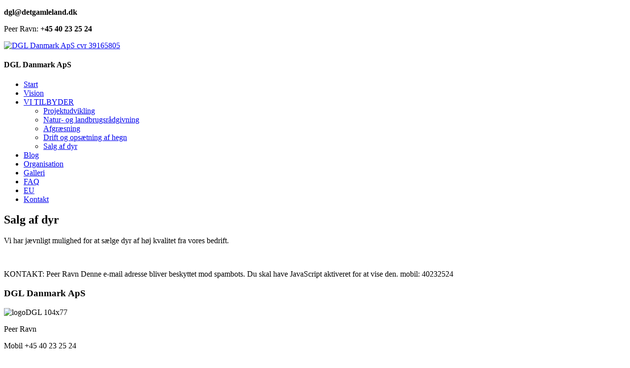

--- FILE ---
content_type: text/html; charset=utf-8
request_url: https://www.detgamleland.dk/index.php/landbrugsradgivning/salg-af-dyr
body_size: 7711
content:
<!DOCTYPE html>
<html xmlns="http://www.w3.org/1999/xhtml" xml:lang="da-dk" lang="da-dk" dir="ltr">
<head>
<meta name="viewport" content="width=device-width, initial-scale=1.0" />
<link rel="preconnect" href="https://fonts.gstatic.com">
	<link href="/media/templates/site/fitness/images/icons/favicon.ico" rel="shortcut icon" type="image/vnd.microsoft.icon" />
<link href="/media/templates/site/fitness/images/icons/icon180x180.png" rel="apple-touch-icon" />
<link href="/media/templates/site/fitness/images/icons/icon192x192.png" rel="icon" sizes="192x192" />

<meta charset="utf-8">
	<meta name="generator" content="Joomla! - Open Source Content Management">
	<title>Salg af dyr</title>
	<link href="/index.php/landbrugsradgivning/salg-af-dyr?format=feed&amp;type=rss" rel="alternate" type="application/rss+xml" title="Salg af dyr">
	<link href="/index.php/landbrugsradgivning/salg-af-dyr?format=feed&amp;type=atom" rel="alternate" type="application/atom+xml" title="Salg af dyr">
<link href="/media/vendor/joomla-custom-elements/css/joomla-alert.min.css?0.2.0" rel="stylesheet" />
	<link href="/plugins/system/jcemediabox/css/jcemediabox.min.css?979511e85263de6d59b56526f2cb61d7" rel="stylesheet" />
	<link href="/plugins/system/jce/css/content.css?badb4208be409b1335b815dde676300e" rel="stylesheet" />
	<link href="https://fonts.googleapis.com/css2?family=Montserrat:wght@400;700&amp;family=Exo+2:wght@400;700&amp;family=Raleway:wght@400;500&amp;display=swap" rel="stylesheet" />
	<link href="/media/templates/site/sparky_framework/css/normalize.css" rel="stylesheet" />
	<link href="/media/vendor/bootstrap/css/bootstrap.min.css" rel="stylesheet" />
	<link href="/media/templates/site/fitness/css/sparky-id47-230302095119.css" rel="stylesheet" />
	<link href="/media/templates/site/fitness/css/custom.css" rel="stylesheet" />
	<link href="/media/templates/site/fitness/css/styles/style2.css" rel="stylesheet" />
	<link href="/modules/mod_hot_responsive_lightbox/tmpl/style.css" rel="stylesheet" />
	<link href="/plugins/system/cookiespolicynotificationbar/assets/css/cpnb-style.min.css" rel="stylesheet" />
	<style>:root {
  --sparkycolor1: #ffffff;
  --sparkycolor2: #ffffff;
  --sparkycolor3: #ffffff;
  --sparkycolor4: #ffffff;
  --sparkycolor5: #ffffff;
  --sparkycolor6: #ffffff;
}</style>
	<style>

#responsivelightbox {
	text-align: center;
}

#responsivelightbox ul {
	margin: 0;
	padding: 0;
}

#responsivelightbox li {
	margin:5px 5px;
	display: inline-block;
	background: none;
	padding: 0;
}

#responsivelightbox img {
	width:80px;
	height:80px;
	border:0px solid #cccccc;
	padding:0px;
	background: #eeeeee;
	-webkit-box-shadow: 0 0 0.313em rgba( 0, 0, 0, .05 );
	box-shadow: 0 0 0.313em rgba( 0, 0, 0, .05 );
	-webkit-transition: -webkit-box-shadow .3s ease, border-color .3s ease;
	transition: box-shadow .3s ease, border-color .3s ease;
}

#responsivelightbox img:hover,
#responsivelightbox img:focus {
	border:0px solid #ffffff;
	background: #ffffff;
	-webkit-box-shadow: 0 0 0.938em rgba( 0, 0, 0, .25 );
	box-shadow: 0 0 0.938em rgba( 0, 0, 0, .25 );
}

#imagelightbox-overlay {
	background-color: rgba( 255,255,255, .9 );
}

@media only screen and (max-width: 41.250em) {

	#responsivelightbox {
		width: 100%;
	}
}

</style>
	<style>

/* BEGIN: Cookies Policy Notification Bar - J! system plugin (Powered by: Web357.com) */
.cpnb-outer { border-color: rgba(32, 34, 38, 1); }
.cpnb-outer.cpnb-div-position-top { border-bottom-width: 1px; }
.cpnb-outer.cpnb-div-position-bottom { border-top-width: 1px; }
.cpnb-outer.cpnb-div-position-top-left, .cpnb-outer.cpnb-div-position-top-right, .cpnb-outer.cpnb-div-position-bottom-left, .cpnb-outer.cpnb-div-position-bottom-right { border-width: 1px; }
.cpnb-message { color: #F1F1F3; }
.cpnb-message a { color: #FFF }
.cpnb-button, .cpnb-button-ok, .cpnb-m-enableAllButton { -webkit-border-radius: 4px; -moz-border-radius: 4px; border-radius: 4px; font-size: 12px; color: #fff; background-color: rgba(59, 137, 199, 1); }
.cpnb-button:hover, .cpnb-button:focus, .cpnb-button-ok:hover, .cpnb-button-ok:focus, .cpnb-m-enableAllButton:hover, .cpnb-m-enableAllButton:focus { color: #fff; background-color: rgba(49, 118, 175, 1); }
.cpnb-button-decline, .cpnb-button-delete, .cpnb-button-decline-modal, .cpnb-m-DeclineAllButton { color: #fff; background-color: rgba(119, 31, 31, 1); }
.cpnb-button-decline:hover, .cpnb-button-decline:focus, .cpnb-button-delete:hover, .cpnb-button-delete:focus, .cpnb-button-decline-modal:hover, .cpnb-button-decline-modal:focus, .cpnb-m-DeclineAllButton:hover, .cpnb-m-DeclineAllButton:focus { color: #fff; background-color: rgba(175, 38, 20, 1); }
.cpnb-button-cancel, .cpnb-button-reload, .cpnb-button-cancel-modal { color: #fff; background-color: rgba(90, 90, 90, 1); }
.cpnb-button-cancel:hover, .cpnb-button-cancel:focus, .cpnb-button-reload:hover, .cpnb-button-reload:focus, .cpnb-button-cancel-modal:hover, .cpnb-button-cancel-modal:focus { color: #fff; background-color: rgba(54, 54, 54, 1); }
.cpnb-button-settings, .cpnb-button-settings-modal { color: #fff; background-color: rgba(90, 90, 90, 1); }
.cpnb-button-settings:hover, .cpnb-button-settings:focus, .cpnb-button-settings-modal:hover, .cpnb-button-settings-modal:focus { color: #fff; background-color: rgba(54, 54, 54, 1); }
.cpnb-button-more-default, .cpnb-button-more-modal { color: #fff; background-color: rgba(123, 138, 139, 1); }
.cpnb-button-more-default:hover, .cpnb-button-more-modal:hover, .cpnb-button-more-default:focus, .cpnb-button-more-modal:focus { color: #fff; background-color: rgba(105, 118, 119, 1); }
.cpnb-m-SaveChangesButton { color: #fff; background-color: rgba(133, 199, 136, 1); }
.cpnb-m-SaveChangesButton:hover, .cpnb-m-SaveChangesButton:focus { color: #fff; background-color: rgba(96, 153, 100, 1); }
@media only screen and (max-width: 600px) {
.cpnb-left-menu-toggle::after, .cpnb-left-menu-toggle-button {
content: "Categories";
}
}
/* END: Cookies Policy Notification Bar - J! system plugin (Powered by: Web357.com) */
</style>
<script src="/media/vendor/jquery/js/jquery.min.js?3.6.3"></script>
	<script src="/media/legacy/js/jquery-noconflict.min.js?04499b98c0305b16b373dff09fe79d1290976288"></script>
	<script src="/media/mod_menu/js/menu.min.js?b0a5df66db65944b856b040342343f55" defer></script>
	<script type="application/json" class="joomla-script-options new">{"joomla.jtext":{"ERROR":"Fejl","MESSAGE":"Besked","NOTICE":"Bem\u00e6rk","WARNING":"Advarsel","JCLOSE":"Luk","JOK":"OK","JOPEN":"\u00c5ben"},"system.paths":{"root":"","rootFull":"https:\/\/www.detgamleland.dk\/","base":"","baseFull":"https:\/\/www.detgamleland.dk\/"},"csrf.token":"e1f1e302397729f6f4ec3bd1be26f0ed"}</script>
	<script src="/media/system/js/core.min.js?576eb51da909dcf692c98643faa6fc89629ead18"></script>
	<script src="/media/vendor/webcomponentsjs/js/webcomponents-bundle.min.js?2.7.0" nomodule defer></script>
	<script src="/media/vendor/bootstrap/js/bootstrap-es5.min.js?5.2.3" nomodule defer></script>
	<script src="/media/system/js/messages-es5.min.js?44e3f60beada646706be6569e75b36f7cf293bf9" nomodule defer></script>
	<script src="/media/system/js/joomla-hidden-mail-es5.min.js?86544755a5c7287d31511970d36b3906e8e22dba" nomodule defer></script>
	<script src="/media/vendor/bootstrap/js/alert.min.js?5.2.3" type="module"></script>
	<script src="/media/vendor/bootstrap/js/button.min.js?5.2.3" type="module"></script>
	<script src="/media/vendor/bootstrap/js/carousel.min.js?5.2.3" type="module"></script>
	<script src="/media/vendor/bootstrap/js/collapse.min.js?5.2.3" type="module"></script>
	<script src="/media/vendor/bootstrap/js/dropdown.min.js?5.2.3" type="module"></script>
	<script src="/media/vendor/bootstrap/js/modal.min.js?5.2.3" type="module"></script>
	<script src="/media/vendor/bootstrap/js/offcanvas.min.js?5.2.3" type="module"></script>
	<script src="/media/vendor/bootstrap/js/popover.min.js?5.2.3" type="module"></script>
	<script src="/media/vendor/bootstrap/js/scrollspy.min.js?5.2.3" type="module"></script>
	<script src="/media/vendor/bootstrap/js/tab.min.js?5.2.3" type="module"></script>
	<script src="/media/vendor/bootstrap/js/toast.min.js?5.2.3" type="module"></script>
	<script src="/media/system/js/joomla-hidden-mail.min.js?6829a5ca62409c5d92c27b7c42bad9e81b3a480a" type="module"></script>
	<script src="/media/system/js/messages.min.js?7425e8d1cb9e4f061d5e30271d6d99b085344117" type="module"></script>
	<script src="/plugins/system/jcemediabox/js/jcemediabox.min.js?979511e85263de6d59b56526f2cb61d7"></script>
	<script src="/media/templates/site/fitness/js/sparky-id47-230302095119.js"></script>
	<script src="/modules/mod_hot_responsive_lightbox/js/imagelightbox.min.js"></script>
	<script src="/modules/mod_hot_responsive_lightbox/js/hot_responsive_lightbox.js"></script>
	<script src="/plugins/system/cookiespolicynotificationbar/assets/js/cookies-policy-notification-bar.min.js"></script>
	<script>jQuery(document).ready(function(){WfMediabox.init({"base":"\/","theme":"standard","width":"","height":"","lightbox":0,"shadowbox":0,"icons":1,"overlay":1,"overlay_opacity":0,"overlay_color":"","transition_speed":300,"close":2,"scrolling":"fixed","labels":{"close":"Close","next":"Next","previous":"Previous","cancel":"Cancel","numbers":"{{numbers}}","numbers_count":"{{current}} of {{total}}","download":"Download"}});});</script>
	<script>

// BEGIN: Cookies Policy Notification Bar - J! system plugin (Powered by: Web357.com)
var cpnb_config = {"w357_joomla_caching":0,"w357_position":"bottom","w357_hide_after_time":"yes","w357_duration":"60","w357_animate_duration":"1000","w357_limit":"0","w357_message":"Vi benytter cookies til at forbedre din oplevelse på vores website. Ved at benytte dette website, accepterer du vores brug af cookies.","w357_display_ok_btn":"1","w357_buttonText":"Ok, jeg forstår!","w357_display_decline_btn":"1","w357_buttonDeclineText":"Afvis","w357_display_cancel_btn":"0","w357_buttonCancelText":"Annuller","w357_display_settings_btn":0,"w357_buttonSettingsText":"Indstillinger","w357_buttonMoreText":"Mere Info","w357_buttonMoreLink":"","w357_display_more_info_btn":"1","w357_fontColor":"#F1F1F3","w357_linkColor":"#FFF","w357_fontSize":"12px","w357_backgroundColor":"rgba(50, 58, 69, 1)","w357_borderWidth":"1","w357_body_cover":"1","w357_overlay_state":"0","w357_overlay_color":"rgba(10, 10, 10, 0.3)","w357_height":"auto","w357_cookie_name":"cookiesDirective","w357_link_target":"_self","w357_popup_width":"800","w357_popup_height":"600","w357_customText":"\u003Ch1\u003ECookiespolitik\u003C\/h1\u003E\u003Ch3\u003EGeneral Use\u003C\/h3\u003E\u003Cp\u003EWebsitet anvender cookies, der er en tekstfil, som gemmes på din computer, mobil el. tilsvarende med det formål at genkende den, huske indstillinger, udføre statistik og lign.. Cookies kan ikke indeholde skadelig kode som f.eks. virus.\u003Cbr\u003E\u003Cbr\u003EDet er muligt at slette eller blokere for cookies.\u003Cbr\u003E\u003Cbr\u003EHvis du sletter eller blokerer cookies kan du desuden risikere at websitet ikke fungerer optimalt samt at der er indhold, du ikke kan få adgang til..\u003C\/p\u003E","w357_more_info_btn_type":"custom_text","w357_blockCookies":"1","w357_autoAcceptAfterScrolling":"0","w357_numOfScrolledPixelsBeforeAutoAccept":"300","w357_reloadPageAfterAccept":"0","w357_enableConfirmationAlerts":"0","w357_enableConfirmationAlertsForAcceptBtn":0,"w357_enableConfirmationAlertsForDeclineBtn":0,"w357_enableConfirmationAlertsForDeleteBtn":0,"w357_confirm_allow_msg":"Dette vil tillade websitet at benytte cookies. Er du sikker på du vil tillade alle cookies fra dette website?","w357_confirm_delete_msg":"Dette vil slette alle cookies dette website har gemt. Er du sikker på at du vil deaktivere og slette alle cookies fra din browser?","w357_show_in_iframes":"0","w357_shortcode_is_enabled_on_this_page":0,"w357_base_url":"https:\/\/www.detgamleland.dk\/","w357_current_url":"https:\/\/www.detgamleland.dk\/index.php\/landbrugsradgivning\/salg-af-dyr","w357_always_display":"0","w357_show_notification_bar":true,"w357_expiration_cookieSettings":"365","w357_expiration_cookieAccept":"365","w357_expiration_cookieDecline":"180","w357_expiration_cookieCancel":"3","w357_accept_button_class_notification_bar":"cpnb-accept-btn","w357_decline_button_class_notification_bar":"cpnb-decline-btn","w357_cancel_button_class_notification_bar":"cpnb-cancel-btn","w357_settings_button_class_notification_bar":"cpnb-settings-btn","w357_moreinfo_button_class_notification_bar":"cpnb-moreinfo-btn","w357_accept_button_class_notification_bar_modal_window":"cpnb-accept-btn-m","w357_decline_button_class_notification_bar_modal_window":"cpnb-decline-btn-m","w357_save_button_class_notification_bar_modal_window":"cpnb-save-btn-m","w357_buttons_ordering":"[\u0022ok\u0022,\u0022decline\u0022,\u0022cancel\u0022,\u0022settings\u0022,\u0022moreinfo\u0022]"};
// END: Cookies Policy Notification Bar - J! system plugin (Powered by: Web357.com)
</script>
	<script>

// BEGIN: Cookies Policy Notification Bar - J! system plugin (Powered by: Web357.com)
var cpnb_cookiesCategories = {"cookie_categories_group0":{"cookie_category_id":"required-cookies","cookie_category_name":"Required Cookies","cookie_category_description":"The Required or Functional cookies relate to the functionality of our websites and allow us to improve the service we offer to you through our websites, for example by allowing you to carry information across pages of our website to avoid you having to re-enter information, or by recognizing your preferences when you return to our website.","cookie_category_checked_by_default":"2","cookie_category_status":"1"},"cookie_categories_group1":{"cookie_category_id":"analytical-cookies","cookie_category_name":"Analytical Cookies","cookie_category_description":"Analytical cookies allow us to recognize and to count the number of visitors to our website, to see how visitors move around the website when they are using it and to record which content viewers view and are interested in. This helps us to determine how frequently particular pages and advertisements are visited and to determine the most popular areas of our website. This helps us to improve the service which we offer to you by helping us make sure our users are finding the information they are looking for, by providing anonymized demographic data to third parties in order to target advertising more appropriately to you, and by tracking the success of advertising campaigns on our website.","cookie_category_checked_by_default":"1","cookie_category_status":"1"},"cookie_categories_group2":{"cookie_category_id":"social-media-cookies","cookie_category_name":"Social Media","cookie_category_description":"These cookies allow you to share Website content with social media platforms (e.g., Facebook, Twitter, Instagram). We have no control over these cookies as they are set by the social media platforms themselves.","cookie_category_checked_by_default":"1","cookie_category_status":"1"},"cookie_categories_group3":{"cookie_category_id":"targeted-advertising-cookies","cookie_category_name":"Targeted Advertising Cookies","cookie_category_description":"Advertising and targeting cookies are used to deliver advertisements more relevant to you, but can also limit the number of times you see an advertisement and be used to chart the effectiveness of an ad campaign by tracking users’ clicks. They can also provide security in transactions. They are usually placed by third-party advertising networks with a website operator’s permission but can be placed by the operator themselves. They can remember that you have visited a website, and this information can be shared with other organizations, including other advertisers. They cannot determine who you are though, as the data collected is never linked to your profile.","cookie_category_checked_by_default":"1","cookie_category_status":"1"}};
// END: Cookies Policy Notification Bar - J! system plugin (Powered by: Web357.com)
</script>
	<script>

// BEGIN: Cookies Policy Notification Bar - J! system plugin (Powered by: Web357.com)
var cpnb_manager = {"w357_m_modalState":"0","w357_m_floatButtonState":"1","w357_m_floatButtonPosition":"bottom_left","w357_m_HashLink":"cookies","w357_m_modal_menuItemSelectedBgColor":"rgba(200, 200, 200, 1)","w357_m_saveChangesButtonColorAfterChange":"rgba(13, 92, 45, 1)","w357_m_floatButtonIconSrc":"https:\/\/www.detgamleland.dk\/media\/plg_system_cookiespolicynotificationbar\/icons\/cpnb-cookies-manager-icon-1-64x64.png","w357_m_FloatButtonIconType":"image","w357_m_FloatButtonIconFontAwesomeName":"fas fa-cookie-bite","w357_m_FloatButtonIconFontAwesomeSize":"fa-lg","w357_m_FloatButtonIconFontAwesomeColor":"rgba(61, 47, 44, 0.84)","w357_m_FloatButtonIconUikitName":"cog","w357_m_FloatButtonIconUikitSize":"1","w357_m_FloatButtonIconUikitColor":"rgba(61, 47, 44, 0.84)","w357_m_floatButtonText":"Cookies Manager","w357_m_modalHeadingText":"Advancerede cookie indstillinger","w357_m_checkboxText":"Aktiveret","w357_m_lockedText":"(Låst)","w357_m_EnableAllButtonText":"Allow All Cookies","w357_m_DeclineAllButtonText":"Frabed alle cookies","w357_m_SaveChangesButtonText":"Gem indstillinger","w357_m_confirmationAlertRequiredCookies":"Disse cookies er strengt nødvendige for websitet. Du kan ikke afvise denne kategori af cookies. Tak for din forståelse!"};
// END: Cookies Policy Notification Bar - J! system plugin (Powered by: Web357.com)
</script>


<!-- Custom header code -->
<link rel="apple-touch-icon" sizes="57x57" href="/apple-icon-57x57.png">
<link rel="apple-touch-icon" sizes="60x60" href="/apple-icon-60x60.png">
<link rel="apple-touch-icon" sizes="72x72" href="/apple-icon-72x72.png">
<link rel="apple-touch-icon" sizes="76x76" href="/apple-icon-76x76.png">
<link rel="apple-touch-icon" sizes="114x114" href="/apple-icon-114x114.png">
<link rel="apple-touch-icon" sizes="120x120" href="/apple-icon-120x120.png">
<link rel="apple-touch-icon" sizes="144x144" href="/apple-icon-144x144.png">
<link rel="apple-touch-icon" sizes="152x152" href="/apple-icon-152x152.png">
<link rel="apple-touch-icon" sizes="180x180" href="/apple-icon-180x180.png">
<link rel="icon" type="image/png" sizes="192x192"  href="/android-icon-192x192.png">
<link rel="icon" type="image/png" sizes="32x32" href="/favicon-32x32.png">
<link rel="icon" type="image/png" sizes="96x96" href="/favicon-96x96.png">
<link rel="icon" type="image/png" sizes="16x16" href="/favicon-16x16.png">
<link rel="manifest" href="/manifest.json">
<meta name="msapplication-TileColor" content="#ffffff">
<meta name="msapplication-TileImage" content="/ms-icon-144x144.png">
<meta name="theme-color" content="#ffffff">



<script src="/media/templates/site/sparky_framework/js/responsive-nav.min.js"></script>
</head>
<body class="sparky_inner salg-af-dyr">
<div id="blocker"></div><div class="sparky_wrapper">
    <div  class="sparky_row1 sparky_full toprow">
        <div class="sparky_container">
        				<div class="sparky_cell mp_top1 sparkle12">
					<div class="moduletable ">
        
<div id="mod-custom234" class="mod-custom custom">
    <p><strong>dgl@detgamleland.dk</strong></p></div>
</div>
<div class="moduletable ">
        
<div id="mod-custom235" class="mod-custom custom">
    <p>Peer Ravn:&nbsp;<strong>+45 40 23 25 24</strong></p></div>
</div>
<div class="moduletable ">
        
<div id="mod-custom236" class="mod-custom custom">
    <p><a href="https://www.facebook.com/profile.php?id=100087365408142" target="_blank" rel="noopener"><i class="fab fa-facebook-square"></i></a></p></div>
</div>

				</div>
                        </div>
    </div>
    <header  class="sparky_row2 sparky_full topmenurow">
        <div class="sparky_container">
        <div class="sparky_cell mp_logo sparkle2">
	<div class="sparky_feature">
		<a href="/" class="sparky_logo_link">
					    <div class="sparky_logo_image">
		    	<img src="/media/templates/site/fitness/images/DGL_logo126x90.png"  alt="DGL Danmark ApS cvr 39165805">
		    </div>
				    </a>
	</div>
</div>				<div class="sparky_cell mp_top2 sparkle2">
					<div class="moduletable center">
        
<div id="mod-custom288" class="mod-custom custom">
    <h4>DGL Danmark ApS</h4></div>
</div>

				</div>
                <div class="sparky_cell mp_topmenu sparkle8">
	<div class="sparky_menu">
	
<nav class="container_topmenu">

		<ul class="menu mod-menu nav mod-list navv_sparky mnu_topmenu">
		<li class="nav-item item-195 default"><a href="/index.php" >Start</a></li><li class="nav-item item-436"><a href="/index.php/vision" >Vision</a></li><li class="nav-item item-451 active deeper parent"><a href="/index.php/landbrugsradgivning" >VI TILBYDER</a><ul class="mod-menu__sub list-unstyled small"><li class="nav-item item-452"><a href="/index.php/landbrugsradgivning/projektudvikling" >Projektudvikling</a></li><li class="nav-item item-453"><a href="/index.php/landbrugsradgivning/natur-og-landbrugsradgivning" >Natur- og landbrugsrådgivning</a></li><li class="nav-item item-454"><a href="/index.php/landbrugsradgivning/afgraesning" >Afgræsning</a></li><li class="nav-item item-455"><a href="/index.php/landbrugsradgivning/drift-og-opsaetning-af-hegn" >Drift og opsætning af hegn</a></li><li class="nav-item item-456 current active"><a href="/index.php/landbrugsradgivning/salg-af-dyr" >Salg af dyr</a></li></ul></li><li class="nav-item item-435"><a href="/index.php/blog-dgl" >Blog</a></li><li class="nav-item item-434"><a href="/index.php/om" >Organisation</a></li><li class="nav-item item-457"><a href="/index.php/galleri" >Galleri</a></li><li class="nav-item item-459"><a href="/index.php/faq" >FAQ</a></li><li class="nav-item item-475"><a href="/index.php/eu" >EU</a></li><li class="nav-item item-105"><a href="/index.php/contact" >Kontakt</a></li>	</ul>

	</nav>	</div>
</div>        </div>
    </header>
    <div  class="sparky_row8 sparky_full contentrow">
        <div class="sparky_container">
                        <main class="sparky_cell content_sparky sparkle12">
                    <div id="system-message-container" aria-live="polite"></div>

                                        <div class="com-content-category-blog blog" itemscope itemtype="https://schema.org/Blog">
    
        
    
    
    
            <div class="com-content-category-blog__items blog-items items-leading ">
                            <div class="com-content-category-blog__item blog-item" itemprop="blogPost" itemscope itemtype="https://schema.org/BlogPosting">
                    

<div class="item-content">
    
        <div class="page-header">
                    <h2 itemprop="name">
                                    Salg af dyr                            </h2>
        
        
        
            </div>

    
        
        
    
        
    <p>Vi har jævnligt mulighed for at sælge dyr af høj kvalitet fra vores bedrift.</p>
<p>&nbsp;</p>
<p>KONTAKT: Peer Ravn <joomla-hidden-mail  is-link="1" is-email="1" first="ZGds" last="ZGV0Z2FtbGVsYW5kLmRr" text="ZGdsQGRldGdhbWxlbGFuZC5kaw==" base="" >Denne e-mail adresse bliver beskyttet mod spambots. Du skal have JavaScript aktiveret for at vise den.</joomla-hidden-mail>&nbsp;mobil: 40232524</p>
    
    
    
        </div>
                </div>
                    </div>
    
    
    
        </div>

                                    </main>
                    </div>
    </div>
    <div  class="sparky_row10 sparky_full bottomrow">
        <div class="sparky_container">
        				<div class="sparky_cell mp_bottom2 sparkle9">
					<div class="moduletable ">
            <h3 >DGL Danmark ApS</h3>        
<div id="mod-custom286" class="mod-custom custom">
    <p><img src="/images/DGL_logo_minimal_v1_med_oval_baggrund_180x142.png" alt="logoDGL 104x77" width="180" height="142" /></p>
<p>Peer Ravn</p>
<p>Mobil&nbsp;+45 40 23 25 24</p>
<p><span style="color: #ffffff;"><a href="/index.php/contact" style="color: #ffffff;" title="Mailformular til DGL danmark &quot;Det Gamle Land&quot;">Mailkontakt</a></span></p></div>
</div>

				</div>
                				<div class="sparky_cell mp_bottom4 sparkle3">
					<div class="moduletable ">
            <h3 >Fra Det Gamle Land</h3>        <script>
jQuery(document).ready(function() {
		//	ALL COMBINED
	var selectorF = 'a[data-imagelightbox="f"]';
	var instanceF = jQuery( selectorF ).imageLightbox(
	{
		onStart:		function() { hotResponsiveLightbox.overlayOn(); hotResponsiveLightbox.closeButtonOn( instanceF ); hotResponsiveLightbox.arrowsOn( instanceF, selectorF ); },
		onEnd:			function() { hotResponsiveLightbox.overlayOff(); hotResponsiveLightbox.captionOff(); hotResponsiveLightbox.closeButtonOff(); hotResponsiveLightbox.arrowsOff(); hotResponsiveLightbox.activityIndicatorOff(); },
		onLoadStart: 	function() { hotResponsiveLightbox.captionOff(); hotResponsiveLightbox.activityIndicatorOn(); },
		onLoadEnd:	 	function() { hotResponsiveLightbox.captionOn(); hotResponsiveLightbox.activityIndicatorOff(); jQuery( '.imagelightbox-arrow' ).css( 'display', 'block' ); }
	});
	
});
</script>
<div id="responsivelightbox">
	<ul>
	<li><a href="https://www.detgamleland.dk/images/lightbox/image1.jpg" data-imagelightbox="f"><img src="/images/lightbox/thumbs/thumb_image1.jpg" alt="" /></a></li><li><a href="https://www.detgamleland.dk/images/lightbox/image2.jpg" data-imagelightbox="f"><img src="/images/lightbox/thumbs/thumb_image2.jpg" alt="" /></a></li><li><a href="https://www.detgamleland.dk/images/lightbox/image3.jpg" data-imagelightbox="f"><img src="/images/lightbox/thumbs/thumb_image3.jpg" alt="" /></a></li><li><a href="https://www.detgamleland.dk/images/lightbox/image4.jpg" data-imagelightbox="f"><img src="/images/lightbox/thumbs/thumb_image4.jpg" alt="" /></a></li><li><a href="https://www.detgamleland.dk/images/lightbox/image5.jpg" data-imagelightbox="f"><img src="/images/lightbox/thumbs/thumb_image5.jpg" alt="" /></a></li><li><a href="https://www.detgamleland.dk/images/lightbox/image6.jpg" data-imagelightbox="f"><img src="/images/lightbox/thumbs/thumb_image6.jpg" alt="" /></a></li><li><a href="https://www.detgamleland.dk/images/lightbox/image7.jpg" data-imagelightbox="f"><img src="/images/lightbox/thumbs/thumb_image7.jpg" alt="" /></a></li><li><a href="https://www.detgamleland.dk/images/lightbox/image8.jpg" data-imagelightbox="f"><img src="/images/lightbox/thumbs/thumb_image8.jpg" alt="" /></a></li><li><a href="https://www.detgamleland.dk/images/lightbox/image9.jpg" data-imagelightbox="f"><img src="/images/lightbox/thumbs/thumb_image9.jpg" alt="" /></a></li>	</ul>
</div></div>

				</div>
                        </div>
    </div>
    <footer  class="sparky_row11 sparky_full">
        <div class="sparky_container">
        				<div class="sparky_cell mp_footer sparkle8">
					<div class="moduletable ">
        
<nav class="container_footermenu">

		<ul class="menu mod-menu nav mod-list standard_sparky mnu_footermenu">
		<li class="nav-item item-335"><a href="/index.php" >Start</a></li><li class="nav-item item-336"><a href="/index.php/2014-07-10-09-55-51" >Om</a></li><li class="nav-item item-401"><a href="/index.php/blog" >Blog</a></li><li class="nav-item item-338"><a href="/index.php/2014-07-10-09-56-10" >Kontakt</a></li><li class="nav-item item-449"><a href="/index.php/dgl" >dgl</a></li>	</ul>

	</nav></div>

				</div>
                <div class="sparky_cell mp_copyright sparkle4">
    <div class="sparky_feature">
    	<p class="copyright">Copyright &copy; 2026 Det Gamle Land. </p>
    </div>
</div>        </div>
    </footer>
</div>
<p id="back-top">
	<a href="#top"><span></span></a>
</p>
<script src="/media/templates/site/fitness/js/sparky-footer-id47-230302095119.js"></script>
	<script src="/media/templates/site/fitness/js/custom.js"></script>
</body>
</html>